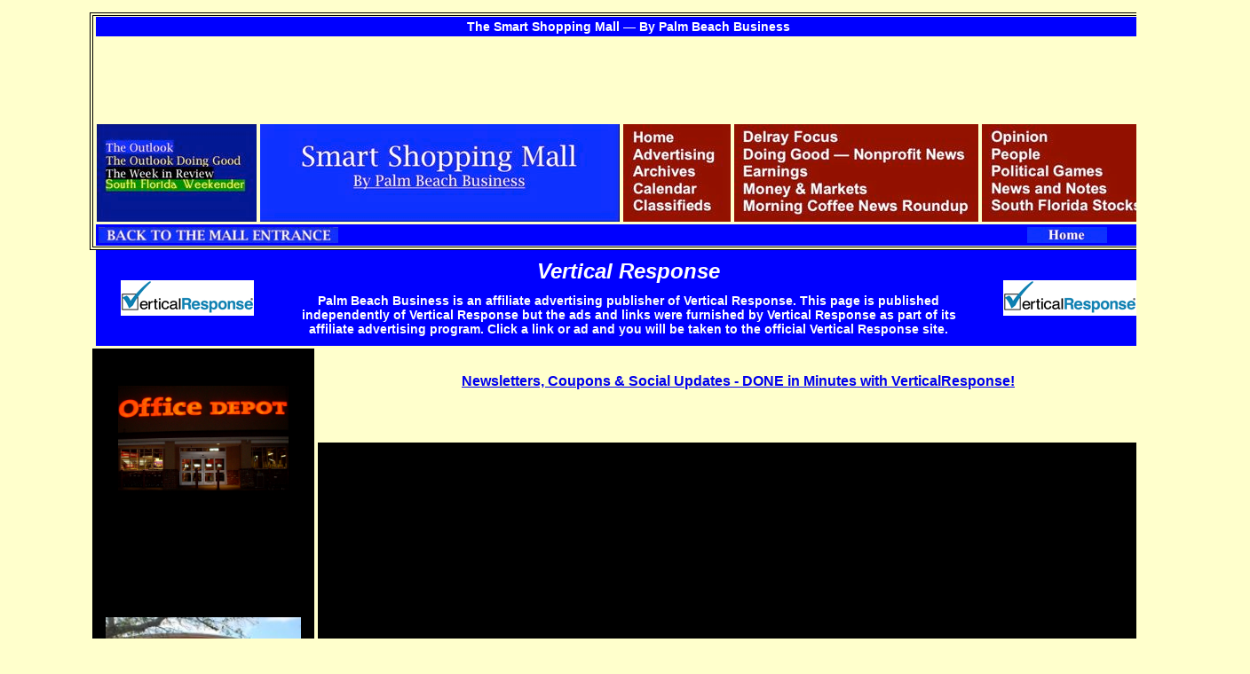

--- FILE ---
content_type: text/html
request_url: http://pbbusiness.com/vertical.response.mall.html
body_size: 2635
content:
<!DOCTYPE html PUBLIC "-//W3C//DTD XHTML 1.0 Transitional//EN" "http://www.w3.org/TR/xhtml1/DTD/xhtml1-transitional.dtd">
<html xmlns="http://www.w3.org/1999/xhtml">
<head>
<meta http-equiv="Content-Type" content="text/html; charset=ISO-8859-1" />

<title>Vertical Response</title>
<meta name="keywords" content="Delray Beach,VerticalResponse, email marketing, social media, marketing, direct mail, surveys, event marketing  " />
<meta name="Description" content="VerticalResponse provides an array of self-service marketing products, including email marketing, social marketing and direct mail.  " />



<link href="untitled.css" rel="stylesheet" type="text/css" />
<style type="text/css">
<!--
body {
	background-color: #FFFFCC;
}
body,td,th {
	font-family: Arial, Helvetica, sans-serif;
}
.style1 {color: #0000FF}
-->
</style>
</head>

<body>
<table width="1400" height="1500" border="0" align="center">
  <tr>
    <td><table width="1200" height="950" border="0" align="center">
      <tr>
        <td><table width="1200" height="200" border="1" align="center" bordercolor="#000000" bgcolor="#FFFFCC">
          <tr>
            <td><table width="1200" height="20" border="0" align="center" bgcolor="#0000FF">
              <tr>
                <td><div align="center" class="malltype"> The Smart Shopping Mall &mdash; By Palm Beach Business</div></td>
              </tr>
            </table>
              <table width="1200" height="90" border="0" align="center">
                <tr>
                  <td width="179">&nbsp;</td>
                  <td width="728"><script type="text/javascript"><!--
google_ad_client = "pub-4970018169744906";
/* 728x90, created 6/3/11 */
google_ad_slot = "3777561425";
google_ad_width = 728;
google_ad_height = 90;
//-->
</script>
<script type="text/javascript"
src="http://pagead2.googlesyndication.com/pagead/show_ads.js">
</script></td>
                  <td width="179">&nbsp;</td>
                </tr>
              </table>
              <table width="1200" height="110" border="0" align="center">
                <tr>
                  <td><img src="http://www.pbbusiness.com/smallernewflag.jpg" width="180" height="110" /></td>
                  <td><img src="smartshoppingmall400.jpg" alt="smart shopping mall logo" width="405" height="110" /></td>
                  <td><img src="smallerdirectory1.jpg" width="121" height="110" border="0" usemap="#MapMap" />
                    <map name="MapMap" id="MapMap">
                      <area shape="rect" coords="8,6,106,24" href="http://www.pbbusiness.com/index.html" target="_blank" />
                      <area shape="rect" coords="10,27,111,46" href="http://www.pbbusiness.com/advertising.html" target="_blank" />
                      <area shape="rect" coords="9,45,106,63" href="archives.html" target="_blank" />
                      <area shape="rect" coords="9,65,111,83" href="http://www.pbbusiness.com/calendar.html" target="_blank" />
                      <area shape="rect" coords="6,85,111,101" href="http://www.pbbusiness.com/classifieds.html" target="_blank" />
                    </map>                    </td>
                  <td><img src="smallerdirectory2.jpg" width="275" height="110" border="0" usemap="#Map2" />
                    <map name="Map2" id="Map2">
                      <area shape="rect" coords="6,3,255,25" href="http://www.pbbusiness.com/delray.focus.html" target="_blank" />
                      <area shape="rect" coords="7,25,262,43" href="http://www.pbbusiness.com/doing.good.html" target="_blank" />
                      <area shape="rect" coords="8,44,259,61" href="http://www.pbbusiness.com/earnings.html" target="_blank" />
                      <area shape="rect" coords="9,64,258,85" href="http://www.pbbusiness.com/markets.html" target="_blank" />
                      <area shape="rect" coords="10,85,264,101" href="http://www.pbbusiness.com/morningcoffee.html" target="_blank" />
                    </map>                    </td>
                  <td><img src="newdirectory31.jpg" width="202" height="110" border="0" usemap="#Map3" />
                    <map name="Map3" id="Map3">
                      <area shape="rect" coords="7,2,187,25" href="http://www.pbbusiness.com/opinion.html" target="_blank" />
                      <area shape="rect" coords="8,24,190,42" href="http://www.pbbusiness.com/people.html" target="_blank" />
                      <area shape="rect" coords="9,42,191,65" href="political_games.html" target="_blank" />
                      <area shape="rect" coords="10,66,187,84" href="http://www.pbbusiness.com/news_and_notes.html" target="_blank" />
                      <area shape="rect" coords="8,82,186,101" href="http://www.pbbusiness.com/south.florida.stocks.html" target="_blank" />
                    </map>                    </td>
                </tr>
              </table>
              <table width="1200" height="20" border="0" align="center" bgcolor="#0000FF">
                <tr>
                  <td width="365"><a href="http://www.pbbusiness.com/smartmall.html" target="_blank"><img src="smartmallgrafx/backtomall.jpg" width="270" height="18" border="0" /></a></td>
                  <td width="596">&nbsp;</td>
                  <td width="136"><a href="ihttp://www.pbbusiness.com/ndex.html" target="_blank"><img src="biggerhometr.jpg" width="90" height="18" border="0" /></a></td>
                </tr>
              </table></td>
            </tr>
        </table>
          <table width="1200" height="106" border="0" align="center" bgcolor="#0000FF">
            <tr>
              <th height="102" scope="col"><table width="200" height="100" border="0" align="right">
                <tr>
                  <th bgcolor="#0000FF" scope="col"><img src="smartmallgrafx/vertical.response.logo.gif" width="150" height="40" /></th>
                </tr>
              </table>
                <table width="200" height="100" border="0" align="left" bgcolor="#0000FF">
                <tr>
                  <th scope="col"><img src="smartmallgrafx/vertical.response.logo.gif" width="150" height="40" /></th>
                </tr>
              </table>
                <table width="775" height="100" border="0" align="center" bgcolor="#0000FF">
                  <tr>
                    <td class="mallnames"><div align="center">Vertical Response </div></td>
                  </tr>
                  <tr>
                    <td class="mallnames"><span class="malltype">Palm Beach Business is an affiliate advertising publisher of Vertical Response. This page is published independently of Vertical Response but the ads and links were furnished by Vertical Response as part of its affiliate advertising program. Click a link or ad and you will be taken to the official Vertical Response site. </span></td>
                  </tr>
                </table></th>
            </tr>
          </table>
          <table width="1200" height="300" border="0">
            <tr>
              <th width="220" height="20" scope="col"><table width="250" height="1094" border="0" bgcolor="#000000">
                <tr>
                  <th scope="col"><img src="smartmallgrafx/office depotjpg.jpg" alt="office depot" width="192" height="118" /></th>
                </tr>
                <tr>
                  <td><div align="center"></div></td>
                </tr>
                <tr>
                  <td height="195"><div align="center"><img src="smartmallgrafx/walmartdelray.jpg" alt="wal mart" width="220" height="165" /></div></td>
                </tr>
                <tr>
                  <td height="200"><img src="smartmallgrafx/footlocker.jpg" alt="foot locker" width="219" height="164" /></td>
                </tr>
                <tr>
                  <td height="400">&nbsp;</td>
                </tr>
              </table></th>
              <th width="970" height="20" scope="col"><table width="950" height="60" border="0">
                <tr>
                  <th height="20" scope="col">&nbsp;</th>
                  <th height="20" scope="col"><a href="http://click.linksynergy.com/fs-bin/click?id=CTVaeO7yNdU&offerid=239620.10000007&type=3&subid=0" >Newsletters, Coupons & Social Updates - DONE in Minutes with VerticalResponse!</a><IMG border=0 width=1 height=1 src="http://ad.linksynergy.com/fs-bin/show?id=CTVaeO7yNdU&bids=239620.10000007&type=3&subid=0" ></th>
                  <th height="20" scope="col">&nbsp;</th>
                </tr>
                <tr>
                  <td height="20">&nbsp;</td>
                  <td height="24">&nbsp;</td>
                  <td>&nbsp;</td>
                </tr>
                <tr>
                  <td height="24">&nbsp;</td>
                  <td height="20">&nbsp;</td>
                  <td>&nbsp;</td>
                </tr>
              </table>
                <table width="950" height="779" border="0" bgcolor="#000000">
                  <tr>
                    <th height="753" bgcolor="#000000" scope="col"><table width="300" height="250" border="0" align="center">
                      <tr>
                        <th scope="col"><a href="http://click.linksynergy.com/fs-bin/click?id=CTVaeO7yNdU&offerid=239620.10000152&subid=0&type=4"><IMG border="0"   alt="VerticalResponse free trial" src="http://ad.linksynergy.com/fs-bin/show?id=CTVaeO7yNdU&bids=239620.10000152&subid=0&type=4&gridnum=5"></a></th>
                      </tr>
                    </table></th>
                    <th scope="col"><table width="300" height="250" border="0" align="center">
                      <tr>
                        <th scope="col"><a href="http://click.linksynergy.com/fs-bin/click?id=CTVaeO7yNdU&offerid=239620.10000003&subid=0&type=4"><IMG border="0"   alt="Get Content that Clicks with Social Media Marketing by VerticalResponse" src="http://ad.linksynergy.com/fs-bin/show?id=CTVaeO7yNdU&bids=239620.10000003&subid=0&type=4&gridnum=9"></a></th>
                      </tr>
                    </table></th>
                    <th scope="col">&nbsp;</th>
                  </tr>
                  <tr>
                    <td height="20">&nbsp;</td>
                    <td height="200">&nbsp;</td>
                    <td height="20">&nbsp;</td>
                  </tr>
                </table></th>
            </tr>
            <tr>
              <td>&nbsp;</td>
              <td>&nbsp;</td>
            </tr>
          </table>
          <p align="center" class="mallnames style1">VerticalResponse, email marketing, social media, marketing, direct mail, surveys, event marketing </p>          </td>
      </tr>
    </table></td>
  </tr>
</table>
<script src="http://www.google-analytics.com/urchin.js" type="text/javascript">
      </script>
      <script type="text/javascript">
_uacct = "UA-1351259-1";
urchinTracker();
      </script>
</body>
<script>'undefined'=== typeof _trfq || (window._trfq = []);'undefined'=== typeof _trfd && (window._trfd=[]),_trfd.push({'tccl.baseHost':'secureserver.net'},{'ap':'cpsh-oh'},{'server':'p3plzcpnl507663'},{'dcenter':'p3'},{'cp_id':'8303200'},{'cp_cl':'8'}) // Monitoring performance to make your website faster. If you want to opt-out, please contact web hosting support.</script><script src='https://img1.wsimg.com/traffic-assets/js/tccl.min.js'></script></html>


--- FILE ---
content_type: text/html; charset=utf-8
request_url: https://www.google.com/recaptcha/api2/aframe
body_size: 267
content:
<!DOCTYPE HTML><html><head><meta http-equiv="content-type" content="text/html; charset=UTF-8"></head><body><script nonce="SN7wx4SPDOgFVg0VoXh0Mg">/** Anti-fraud and anti-abuse applications only. See google.com/recaptcha */ try{var clients={'sodar':'https://pagead2.googlesyndication.com/pagead/sodar?'};window.addEventListener("message",function(a){try{if(a.source===window.parent){var b=JSON.parse(a.data);var c=clients[b['id']];if(c){var d=document.createElement('img');d.src=c+b['params']+'&rc='+(localStorage.getItem("rc::a")?sessionStorage.getItem("rc::b"):"");window.document.body.appendChild(d);sessionStorage.setItem("rc::e",parseInt(sessionStorage.getItem("rc::e")||0)+1);localStorage.setItem("rc::h",'1769414747843');}}}catch(b){}});window.parent.postMessage("_grecaptcha_ready", "*");}catch(b){}</script></body></html>

--- FILE ---
content_type: text/css
request_url: http://pbbusiness.com/untitled.css
body_size: 169
content:
.smalltype {
	font-family: Arial, Helvetica, sans-serif;
	font-size: 12px;
	font-weight: normal;
}
.malltype {
	font-family: Arial, Helvetica, sans-serif;
	font-size: 14px;
	font-style: normal;
	font-weight: bold;
	color: #FFFFFF;
}
.mallnames {
	font-family: Arial, Helvetica, sans-serif;
	font-size: 24px;
	font-style: italic;
	font-weight: bold;
	font-variant: normal;
	color: #FFFFFF;
}
